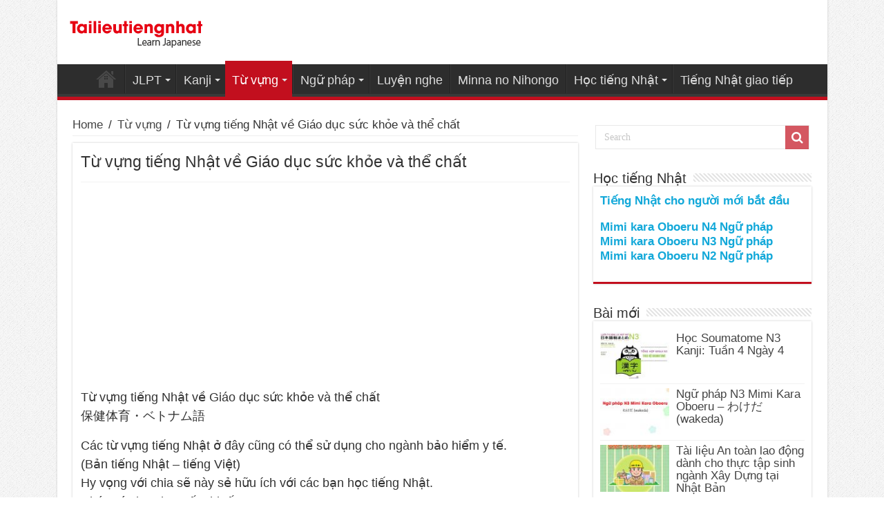

--- FILE ---
content_type: text/html; charset=UTF-8
request_url: https://tailieutiengnhat.net/tu-vung-tieng-nhat-ve-giao-duc-suc-khoe-va-the-chat.html
body_size: 10136
content:
<!DOCTYPE html>
<html lang="vi-VN" prefix="og: http://ogp.me/ns#" prefix="og: http://ogp.me/ns#">
<head>
<meta charset="UTF-8" />
<link rel="profile" href="https://gmpg.org/xfn/11" />
<link rel="pingback" href="https://tailieutiengnhat.net/xmlrpc.php" />
<title>Từ vựng tiếng Nhật về Giáo dục sức khỏe và thể chất</title>
<meta property="og:title" content="Từ vựng tiếng Nhật về Giáo dục sức khỏe và thể chất - Tài liệu tiếng Nhật"/>
<meta property="og:type" content="article"/>
<meta property="og:description" content="Từ vựng tiếng Nhật về Giáo dục sức khỏe và thể chất 保健体育・ベトナム語 Các từ vựng tiếng Nhật ở đây cũng có"/>
<meta property="og:url" content="https://tailieutiengnhat.net/tu-vung-tieng-nhat-ve-giao-duc-suc-khoe-va-the-chat.html"/>
<meta property="og:site_name" content="Tài liệu tiếng Nhật"/>
<meta property="og:image" content="https://tailieutiengnhat.net/wp-content/uploads/2020/07/tu-vung-tieng-nhat-ve-giao-duc-suc-khoe-va-the-chat-600x330.jpg" />

<!-- This site is optimized with the Yoast SEO plugin v5.9.3 - https://yoast.com/wordpress/plugins/seo/ -->
<link rel="canonical" href="https://tailieutiengnhat.net/tu-vung-tieng-nhat-ve-giao-duc-suc-khoe-va-the-chat.html" />
<meta property="og:locale" content="vi_VN" />
<meta property="og:type" content="article" />
<meta property="og:title" content="Từ vựng tiếng Nhật về Giáo dục sức khỏe và thể chất" />
<meta property="og:description" content="Từ vựng tiếng Nhật về Giáo dục sức khỏe và thể chất 保健体育・ベトナム語 Các từ vựng tiếng Nhật ở đây cũng có thể sử dụng cho ngành bảo hiểm y tế. (Bản tiếng Nhật – tiếng Việt) Hy vọng với chia sẽ này sẻ hữu ích với các bạn học tiếng Nhật. Chúc các bạn &hellip;" />
<meta property="og:url" content="https://tailieutiengnhat.net/tu-vung-tieng-nhat-ve-giao-duc-suc-khoe-va-the-chat.html" />
<meta property="og:site_name" content="Tài liệu tiếng Nhật" />
<meta property="article:section" content="Từ vựng" />
<meta property="article:published_time" content="2020-07-16T21:32:09+07:00" />
<meta property="article:modified_time" content="2023-04-26T14:08:59+07:00" />
<meta property="og:updated_time" content="2023-04-26T14:08:59+07:00" />
<meta property="og:image" content="https://tailieutiengnhat.net/wp-content/uploads/2020/07/tu-vung-tieng-nhat-ve-giao-duc-suc-khoe-va-the-chat.jpg" />
<meta property="og:image:secure_url" content="https://tailieutiengnhat.net/wp-content/uploads/2020/07/tu-vung-tieng-nhat-ve-giao-duc-suc-khoe-va-the-chat.jpg" />
<meta property="og:image:width" content="600" />
<meta property="og:image:height" content="339" />
<meta name="twitter:card" content="summary_large_image" />
<meta name="twitter:description" content="Từ vựng tiếng Nhật về Giáo dục sức khỏe và thể chất 保健体育・ベトナム語 Các từ vựng tiếng Nhật ở đây cũng có thể sử dụng cho ngành bảo hiểm y tế. (Bản tiếng Nhật – tiếng Việt) Hy vọng với chia sẽ này sẻ hữu ích với các bạn học tiếng Nhật. Chúc các bạn &hellip;" />
<meta name="twitter:title" content="Từ vựng tiếng Nhật về Giáo dục sức khỏe và thể chất" />
<meta name="twitter:image" content="https://tailieutiengnhat.net/wp-content/uploads/2020/07/tu-vung-tieng-nhat-ve-giao-duc-suc-khoe-va-the-chat.jpg" />
<script type='application/ld+json'>{"@context":"http:\/\/schema.org","@type":"WebSite","@id":"#website","url":"https:\/\/tailieutiengnhat.net\/","name":"T\u00e0i li\u1ec7u ti\u1ebfng Nh\u1eadt","potentialAction":{"@type":"SearchAction","target":"https:\/\/tailieutiengnhat.net\/?s={search_term_string}","query-input":"required name=search_term_string"}}</script>
<!-- / Yoast SEO plugin. -->

<link rel='dns-prefetch' href='//fonts.googleapis.com' />
<link rel='dns-prefetch' href='//s.w.org' />
<link rel="alternate" type="application/rss+xml" title="Dòng thông tin Tài liệu tiếng Nhật &raquo;" href="https://tailieutiengnhat.net/feed" />
<link rel="alternate" type="application/rss+xml" title="Dòng phản hồi Tài liệu tiếng Nhật &raquo;" href="https://tailieutiengnhat.net/comments/feed" />
<link rel="alternate" type="application/rss+xml" title="Tài liệu tiếng Nhật &raquo; Từ vựng tiếng Nhật về Giáo dục sức khỏe và thể chất Dòng phản hồi" href="https://tailieutiengnhat.net/tu-vung-tieng-nhat-ve-giao-duc-suc-khoe-va-the-chat.html/feed" />
		<script type="text/javascript">
			window._wpemojiSettings = {"baseUrl":"https:\/\/s.w.org\/images\/core\/emoji\/12.0.0-1\/72x72\/","ext":".png","svgUrl":"https:\/\/s.w.org\/images\/core\/emoji\/12.0.0-1\/svg\/","svgExt":".svg","source":{"concatemoji":"https:\/\/tailieutiengnhat.net\/wp-includes\/js\/wp-emoji-release.min.js"}};
			!function(e,a,t){var r,n,o,i,p=a.createElement("canvas"),s=p.getContext&&p.getContext("2d");function c(e,t){var a=String.fromCharCode;s.clearRect(0,0,p.width,p.height),s.fillText(a.apply(this,e),0,0);var r=p.toDataURL();return s.clearRect(0,0,p.width,p.height),s.fillText(a.apply(this,t),0,0),r===p.toDataURL()}function l(e){if(!s||!s.fillText)return!1;switch(s.textBaseline="top",s.font="600 32px Arial",e){case"flag":return!c([127987,65039,8205,9895,65039],[127987,65039,8203,9895,65039])&&(!c([55356,56826,55356,56819],[55356,56826,8203,55356,56819])&&!c([55356,57332,56128,56423,56128,56418,56128,56421,56128,56430,56128,56423,56128,56447],[55356,57332,8203,56128,56423,8203,56128,56418,8203,56128,56421,8203,56128,56430,8203,56128,56423,8203,56128,56447]));case"emoji":return!c([55357,56424,55356,57342,8205,55358,56605,8205,55357,56424,55356,57340],[55357,56424,55356,57342,8203,55358,56605,8203,55357,56424,55356,57340])}return!1}function d(e){var t=a.createElement("script");t.src=e,t.defer=t.type="text/javascript",a.getElementsByTagName("head")[0].appendChild(t)}for(i=Array("flag","emoji"),t.supports={everything:!0,everythingExceptFlag:!0},o=0;o<i.length;o++)t.supports[i[o]]=l(i[o]),t.supports.everything=t.supports.everything&&t.supports[i[o]],"flag"!==i[o]&&(t.supports.everythingExceptFlag=t.supports.everythingExceptFlag&&t.supports[i[o]]);t.supports.everythingExceptFlag=t.supports.everythingExceptFlag&&!t.supports.flag,t.DOMReady=!1,t.readyCallback=function(){t.DOMReady=!0},t.supports.everything||(n=function(){t.readyCallback()},a.addEventListener?(a.addEventListener("DOMContentLoaded",n,!1),e.addEventListener("load",n,!1)):(e.attachEvent("onload",n),a.attachEvent("onreadystatechange",function(){"complete"===a.readyState&&t.readyCallback()})),(r=t.source||{}).concatemoji?d(r.concatemoji):r.wpemoji&&r.twemoji&&(d(r.twemoji),d(r.wpemoji)))}(window,document,window._wpemojiSettings);
		</script>
		<style type="text/css">
img.wp-smiley,
img.emoji {
	display: inline !important;
	border: none !important;
	box-shadow: none !important;
	height: 1em !important;
	width: 1em !important;
	margin: 0 .07em !important;
	vertical-align: -0.1em !important;
	background: none !important;
	padding: 0 !important;
}
</style>
	<link rel='stylesheet' id='wp-block-library-css'  href='https://tailieutiengnhat.net/wp-includes/css/dist/block-library/style.min.css' type='text/css' media='all' />
<link rel='stylesheet' id='tie-style-css'  href='https://tailieutiengnhat.net/wp-content/themes/tiengnhat/style.css' type='text/css' media='all' />
<link rel='stylesheet' id='tie-ilightbox-skin-css'  href='https://tailieutiengnhat.net/wp-content/themes/tiengnhat/css/ilightbox/dark-skin/skin.css' type='text/css' media='all' />
<link rel='stylesheet' id='Droid+Sans-css'  href='https://fonts.googleapis.com/css?family=Droid+Sans%3Aregular%2C700' type='text/css' media='all' />
<script type='text/javascript' src='https://tailieutiengnhat.net/wp-includes/js/jquery/jquery.js'></script>
<script type='text/javascript' src='https://tailieutiengnhat.net/wp-includes/js/jquery/jquery-migrate.min.js'></script>
<link rel='https://api.w.org/' href='https://tailieutiengnhat.net/wp-json/' />
<link rel="EditURI" type="application/rsd+xml" title="RSD" href="https://tailieutiengnhat.net/xmlrpc.php?rsd" />
<link rel="wlwmanifest" type="application/wlwmanifest+xml" href="https://tailieutiengnhat.net/wp-includes/wlwmanifest.xml" /> 

<link rel='shortlink' href='https://tailieutiengnhat.net/?p=1515' />
<link rel="alternate" type="application/json+oembed" href="https://tailieutiengnhat.net/wp-json/oembed/1.0/embed?url=https%3A%2F%2Ftailieutiengnhat.net%2Ftu-vung-tieng-nhat-ve-giao-duc-suc-khoe-va-the-chat.html" />
<link rel="alternate" type="text/xml+oembed" href="https://tailieutiengnhat.net/wp-json/oembed/1.0/embed?url=https%3A%2F%2Ftailieutiengnhat.net%2Ftu-vung-tieng-nhat-ve-giao-duc-suc-khoe-va-the-chat.html&#038;format=xml" />
<link rel="shortcut icon" href="https://tailieutiengnhat.net/wp-content/uploads/2020/05/nhat-1.png" title="Favicon" />	
<!--[if IE]>
<script type="text/javascript">jQuery(document).ready(function (){ jQuery(".menu-item").has("ul").children("a").attr("aria-haspopup", "true");});</script>
<![endif]-->	
<!--[if lt IE 9]>
<script src="https://tailieutiengnhat.net/wp-content/themes/tiengnhat/js/html5.js"></script>
<script src="https://tailieutiengnhat.net/wp-content/themes/tiengnhat/js/selectivizr-min.js"></script>
<![endif]-->
<!--[if IE 9]>
<link rel="stylesheet" type="text/css" media="all" href="https://tailieutiengnhat.net/wp-content/themes/tiengnhat/css/ie9.css" />
<![endif]-->
<!--[if IE 8]>
<link rel="stylesheet" type="text/css" media="all" href="https://tailieutiengnhat.net/wp-content/themes/tiengnhat/css/ie8.css" />
<![endif]-->
<!--[if IE 7]>
<link rel="stylesheet" type="text/css" media="all" href="https://tailieutiengnhat.net/wp-content/themes/tiengnhat/css/ie7.css" />
<![endif]-->


<meta name="viewport" content="width=device-width, initial-scale=1.0" />

<!-- Global site tag (gtag.js) - Google Analytics -->
<script async src="https://www.googletagmanager.com/gtag/js?id=UA-149446158-1"></script>
<script>
  window.dataLayer = window.dataLayer || [];
  function gtag(){dataLayer.push(arguments);}
  gtag('js', new Date());

  gtag('config', 'UA-149446158-1');
</script>

<!--chong copy-->
<style>
body {
-webkit-touch-callout: none;
-webkit-user-select: none;
-khtml-user-select: none;
-moz-user-select: none;
-ms-user-select: none;
user-select: none;
}
</style>
<script type="text/javascript">
//<=!=[=C=D=A=T=A=[
document.onkeypress = function(event) {
event = (event || window.event);
if (event.keyCode === 123) {
//alert('No F-12');
return false;
}
};
document.onmousedown = function(event) {
event = (event || window.event);
if (event.keyCode === 123) {
//alert('No F-keys');
return false;
}
};
document.onkeydown = function(event) {
event = (event || window.event);
if (event.keyCode === 123) {
//alert('No F-keys');
return false;
}
};
function contentprotector() {
return false;
}
function mousehandler(e) {
var myevent = (isNS) ? e : event;
var eventbutton = (isNS) ? myevent.which : myevent.button;
if ((eventbutton === 2) || (eventbutton === 3))
return false;
}
document.oncontextmenu = contentprotector;
document.onmouseup = contentprotector;
var isCtrl = false;
window.onkeyup = function(e)
{
if (e.which === 17)
isCtrl = false;
}
window.onkeydown = function(e)
{
if (e.which === 17)
isCtrl = true;
if (((e.which === 85) || (e.which === 65) || (e.which === 88) || (e.which === 67) || (e.which === 86) || (e.which 

=== 83)) && isCtrl === true)
{
return false;
}
}
isCtrl = false;
document.ondragstart = contentprotector;
//]=]=> </script>


<style type="text/css" media="screen"> 

body{
	font-family: Arial, Helvetica, sans-serif;
	font-size : 17px;
}

.logo h1 a, .logo h2 a{
	font-family: Arial, Helvetica, sans-serif;
}

.logo span{
	font-family: Arial, Helvetica, sans-serif;
}

.top-nav, .top-nav ul li a {
	font-family: Arial, Helvetica, sans-serif;
}

#main-nav, #main-nav ul li a{
	font-family: Arial, Helvetica, sans-serif;
	font-size : 18px;
}

.breaking-news span.breaking-news-title{
	font-family: Arial, Helvetica, sans-serif;
}

.page-title{
	font-family: Arial, Helvetica, sans-serif;
}

.post-title{
	font-family: Arial, Helvetica, sans-serif;
	font-size : 23px;
}

h2.post-box-title, h2.post-box-title a{
	font-family: Arial, Helvetica, sans-serif;
}

h3.post-box-title, h3.post-box-title a{
	font-family: Arial, Helvetica, sans-serif;
}

p.post-meta, p.post-meta a{
	font-family: Arial, Helvetica, sans-serif;
}

body.single .entry, body.page .entry{
	font-family: Arial, Helvetica, sans-serif;
	font-size : 18px;
}

blockquote p{
	font-family: Arial, Helvetica, sans-serif;
}

.widget-top h4, .widget-top h4 a{
	font-family: Arial, Helvetica, sans-serif;
}

.footer-widget-top h4, .footer-widget-top h4 a{
	font-family: Arial, Helvetica, sans-serif;
}

#featured-posts .featured-title h2 a{
	font-family: Arial, Helvetica, sans-serif;
}

.ei-title h2, .slider-caption h2 a, .content .slider-caption h2 a, .slider-caption h2, .content .slider-caption h2, .content .ei-title h2{
	font-family: Arial, Helvetica, sans-serif;
}

.cat-box-title h2, .cat-box-title h2 a, .block-head h3, #respond h3, #comments-title, h2.review-box-header, .woocommerce-tabs .entry-content h2, .woocommerce .related.products h2, .entry .woocommerce h2, .woocommerce-billing-fields h3, .woocommerce-shipping-fields h3, #order_review_heading, #bbpress-forums fieldset.bbp-form legend, #buddypress .item-body h4, #buddypress #item-body h4{
	font-family: Arial, Helvetica, sans-serif;
}

#main-nav,
.cat-box-content,
#sidebar .widget-container,
.post-listing,
#commentform {
	border-bottom-color: #c20f1e;
}
	
.search-block .search-button,
#topcontrol,
#main-nav ul li.current-menu-item a,
#main-nav ul li.current-menu-item a:hover,
#main-nav ul li.current_page_parent a,
#main-nav ul li.current_page_parent a:hover,
#main-nav ul li.current-menu-parent a,
#main-nav ul li.current-menu-parent a:hover,
#main-nav ul li.current-page-ancestor a,
#main-nav ul li.current-page-ancestor a:hover,
.pagination span.current,
.share-post span.share-text,
.flex-control-paging li a.flex-active,
.ei-slider-thumbs li.ei-slider-element,
.review-percentage .review-item span span,
.review-final-score,
.button,
a.button,
a.more-link,
#main-content input[type="submit"],
.form-submit #submit,
#login-form .login-button,
.widget-feedburner .feedburner-subscribe,
input[type="submit"],
#buddypress button,
#buddypress a.button,
#buddypress input[type=submit],
#buddypress input[type=reset],
#buddypress ul.button-nav li a,
#buddypress div.generic-button a,
#buddypress .comment-reply-link,
#buddypress div.item-list-tabs ul li a span,
#buddypress div.item-list-tabs ul li.selected a,
#buddypress div.item-list-tabs ul li.current a,
#buddypress #members-directory-form div.item-list-tabs ul li.selected span,
#members-list-options a.selected,
#groups-list-options a.selected,
body.dark-skin #buddypress div.item-list-tabs ul li a span,
body.dark-skin #buddypress div.item-list-tabs ul li.selected a,
body.dark-skin #buddypress div.item-list-tabs ul li.current a,
body.dark-skin #members-list-options a.selected,
body.dark-skin #groups-list-options a.selected,
.search-block-large .search-button,
#featured-posts .flex-next:hover,
#featured-posts .flex-prev:hover,
a.tie-cart span.shooping-count,
.woocommerce span.onsale,
.woocommerce-page span.onsale ,
.woocommerce .widget_price_filter .ui-slider .ui-slider-handle,
.woocommerce-page .widget_price_filter .ui-slider .ui-slider-handle,
#check-also-close,
a.post-slideshow-next,
a.post-slideshow-prev,
.widget_price_filter .ui-slider .ui-slider-handle,
.quantity .minus:hover,
.quantity .plus:hover,
.mejs-container .mejs-controls .mejs-time-rail .mejs-time-current,
#reading-position-indicator  {
	background-color:#c20f1e;
}

::-webkit-scrollbar-thumb{
	background-color:#c20f1e !important;
}
	
#theme-footer,
#theme-header,
.top-nav ul li.current-menu-item:before,
#main-nav .menu-sub-content ,
#main-nav ul ul,
#check-also-box { 
	border-top-color: #c20f1e;
}
	
.search-block:after {
	border-right-color:#c20f1e;
}

body.rtl .search-block:after {
	border-left-color:#c20f1e;
}

#main-nav ul > li.menu-item-has-children:hover > a:after,
#main-nav ul > li.mega-menu:hover > a:after {
	border-color:transparent transparent #c20f1e;
}
	
.widget.timeline-posts li a:hover,
.widget.timeline-posts li a:hover span.tie-date {
	color: #c20f1e;
}

.widget.timeline-posts li a:hover span.tie-date:before {
	background: #c20f1e;
	border-color: #c20f1e;
}

#order_review,
#order_review_heading {
	border-color: #c20f1e;
}

	
body {
	background-image : url(https://tailieutiengnhat.net/wp-content/themes/tiengnhat/images/patterns/body-bg1.png);
	background-position: top center;
}

</style> 

		<script type="text/javascript">
			/* <![CDATA[ */
				var sf_position = '0';
				var sf_templates = "<a href=\"{search_url_escaped}\">View All Results<\/a>";
				var sf_input = '.search-live';
				jQuery(document).ready(function(){
					jQuery(sf_input).ajaxyLiveSearch({"expand":false,"searchUrl":"https:\/\/tailieutiengnhat.net\/?s=%s","text":"Search","delay":500,"iwidth":180,"width":315,"ajaxUrl":"https:\/\/tailieutiengnhat.net\/wp-admin\/admin-ajax.php","rtl":0});
					jQuery(".live-search_ajaxy-selective-input").keyup(function() {
						var width = jQuery(this).val().length * 8;
						if(width < 50) {
							width = 50;
						}
						jQuery(this).width(width);
					});
					jQuery(".live-search_ajaxy-selective-search").click(function() {
						jQuery(this).find(".live-search_ajaxy-selective-input").focus();
					});
					jQuery(".live-search_ajaxy-selective-close").click(function() {
						jQuery(this).parent().remove();
					});
				});
			/* ]]> */
		</script>
		<!--ads-->	
<script data-ad-client="ca-pub-2082957117353863" async src="https://pagead2.googlesyndication.com/pagead/js/adsbygoogle.js"></script>	

<meta name="p:domain_verify" content="28d9e7e62aa766a34ed55be2765d5c85"/>
</head>
<body data-rsssl=1 id="top" class="post-template-default single single-post postid-1515 single-format-standard lazy-enabled">

<div class="wrapper-outer">

	<div class="background-cover"></div>

	<aside id="slide-out">
	
			<div class="search-mobile">
			<form method="get" id="searchform-mobile" action="https://tailieutiengnhat.net/">
				<button class="search-button" type="submit" value="Search"><i class="fa fa-search"></i></button>	
				<input type="text" id="s-mobile" name="s" title="Search" value="Search" onfocus="if (this.value == 'Search') {this.value = '';}" onblur="if (this.value == '') {this.value = 'Search';}"  />
			</form>
		</div><!-- .search-mobile /-->
		
		
		<div id="mobile-menu" ></div>
	</aside><!-- #slide-out /-->

		<div id="wrapper" class="boxed-all">
		<div class="inner-wrapper">

		<header id="theme-header" class="theme-header">
			
		<div class="header-content">
		
					<a id="slide-out-open" class="slide-out-open" href="#"><span></span></a>
				
			<div class="logo" style=" margin-top:15px; margin-bottom:15px;">
			<h2>								<a title="Tài liệu tiếng Nhật" href="https://tailieutiengnhat.net/">
					<img src="https://tailieutiengnhat.net/wp-content/uploads/2022/07/tailieutiengnhat1.png" alt="Tài liệu tiếng Nhật"  /><strong>Tài liệu tiếng Nhật Tài liệu tiếng Nhật miễn phí</strong>
				</a>
			</h2>			</div><!-- .logo /-->
						<div class="clear"></div>
			
		</div>	
													<nav id="main-nav">
				<div class="container">
				
				
					<div class="main-menu"><ul id="menu-main-menu" class="menu"><li id="menu-item-599" class="menu-item menu-item-type-post_type menu-item-object-page menu-item-home menu-item-599"><a href="https://tailieutiengnhat.net/">Home</a></li>
<li id="menu-item-958" class="menu-item menu-item-type-taxonomy menu-item-object-category menu-item-has-children menu-item-958"><a href="https://tailieutiengnhat.net/jlpt">JLPT</a>
<ul class="sub-menu menu-sub-content">
	<li id="menu-item-1268" class="menu-item menu-item-type-taxonomy menu-item-object-category menu-item-1268"><a href="https://tailieutiengnhat.net/jlpt/jlpt-n5">JLPT N5</a></li>
	<li id="menu-item-1289" class="menu-item menu-item-type-taxonomy menu-item-object-category menu-item-1289"><a href="https://tailieutiengnhat.net/jlpt/jlpt-n4">JLPT N4</a></li>
	<li id="menu-item-1163" class="menu-item menu-item-type-taxonomy menu-item-object-category menu-item-1163"><a href="https://tailieutiengnhat.net/jlpt/jlpt-n3">JLPT N3</a></li>
	<li id="menu-item-959" class="menu-item menu-item-type-taxonomy menu-item-object-category menu-item-959"><a href="https://tailieutiengnhat.net/jlpt/jlpt-n2">JLPT N2</a></li>
	<li id="menu-item-1271" class="menu-item menu-item-type-taxonomy menu-item-object-category menu-item-1271"><a href="https://tailieutiengnhat.net/jlpt/jlpt-n1">JLPT N1</a></li>
</ul>
</li>
<li id="menu-item-629" class="menu-item menu-item-type-taxonomy menu-item-object-category menu-item-has-children menu-item-629"><a href="https://tailieutiengnhat.net/kanji">Kanji</a>
<ul class="sub-menu menu-sub-content">
	<li id="menu-item-726" class="menu-item menu-item-type-taxonomy menu-item-object-category menu-item-726"><a href="https://tailieutiengnhat.net/kanji-n5">Kanji N5</a></li>
	<li id="menu-item-729" class="menu-item menu-item-type-taxonomy menu-item-object-category menu-item-729"><a href="https://tailieutiengnhat.net/kanji-n4">Kanji N4</a></li>
	<li id="menu-item-713" class="menu-item menu-item-type-taxonomy menu-item-object-category menu-item-713"><a href="https://tailieutiengnhat.net/kanji-n3">Kanji N3</a></li>
	<li id="menu-item-712" class="menu-item menu-item-type-taxonomy menu-item-object-category menu-item-712"><a href="https://tailieutiengnhat.net/kanji-n2">Kanji N2</a></li>
	<li id="menu-item-744" class="menu-item menu-item-type-taxonomy menu-item-object-category menu-item-744"><a href="https://tailieutiengnhat.net/kanji-n1">Kanji N1</a></li>
</ul>
</li>
<li id="menu-item-623" class="menu-item menu-item-type-taxonomy menu-item-object-category current-post-ancestor current-menu-parent current-post-parent menu-item-has-children menu-item-623"><a href="https://tailieutiengnhat.net/tu-vung">Từ vựng</a>
<ul class="sub-menu menu-sub-content">
	<li id="menu-item-628" class="menu-item menu-item-type-taxonomy menu-item-object-category menu-item-628"><a href="https://tailieutiengnhat.net/tu-vung-n5">Từ vựng N5</a></li>
	<li id="menu-item-627" class="menu-item menu-item-type-taxonomy menu-item-object-category menu-item-627"><a href="https://tailieutiengnhat.net/tu-vung-n4">Từ vựng N4</a></li>
	<li id="menu-item-626" class="menu-item menu-item-type-taxonomy menu-item-object-category menu-item-626"><a href="https://tailieutiengnhat.net/tu-vung-n3">Từ vựng N3</a></li>
	<li id="menu-item-625" class="menu-item menu-item-type-taxonomy menu-item-object-category menu-item-625"><a href="https://tailieutiengnhat.net/tu-vung-n2">Từ vựng N2</a></li>
	<li id="menu-item-624" class="menu-item menu-item-type-taxonomy menu-item-object-category menu-item-624"><a href="https://tailieutiengnhat.net/tu-vung-n1">Từ vựng N1</a></li>
</ul>
</li>
<li id="menu-item-647" class="menu-item menu-item-type-taxonomy menu-item-object-category menu-item-has-children menu-item-647"><a href="https://tailieutiengnhat.net/ngu-phap">Ngữ pháp</a>
<ul class="sub-menu menu-sub-content">
	<li id="menu-item-650" class="menu-item menu-item-type-taxonomy menu-item-object-category menu-item-650"><a href="https://tailieutiengnhat.net/ngu-phap-n5">Ngữ pháp N5</a></li>
	<li id="menu-item-754" class="menu-item menu-item-type-taxonomy menu-item-object-category menu-item-754"><a href="https://tailieutiengnhat.net/ngu-phap-n4">Ngữ pháp N4</a></li>
	<li id="menu-item-649" class="menu-item menu-item-type-taxonomy menu-item-object-category menu-item-649"><a href="https://tailieutiengnhat.net/ngu-phap-n3">Ngữ pháp N3</a></li>
	<li id="menu-item-714" class="menu-item menu-item-type-taxonomy menu-item-object-category menu-item-714"><a href="https://tailieutiengnhat.net/ngu-phap-n2">Ngữ pháp N2</a></li>
	<li id="menu-item-648" class="menu-item menu-item-type-taxonomy menu-item-object-category menu-item-648"><a href="https://tailieutiengnhat.net/ngu-phap-n1">Ngữ pháp N1</a></li>
</ul>
</li>
<li id="menu-item-7301" class="menu-item menu-item-type-taxonomy menu-item-object-category menu-item-7301"><a href="https://tailieutiengnhat.net/luyen-nghe-tieng-nhat">Luyện nghe</a></li>
<li id="menu-item-850" class="menu-item menu-item-type-taxonomy menu-item-object-category menu-item-850"><a href="https://tailieutiengnhat.net/minna-no-nihongo">Minna no Nihongo</a></li>
<li id="menu-item-676" class="menu-item menu-item-type-taxonomy menu-item-object-category menu-item-has-children menu-item-676"><a href="https://tailieutiengnhat.net/hoc-tieng-nhat">Học tiếng Nhật</a>
<ul class="sub-menu menu-sub-content">
	<li id="menu-item-4414" class="menu-item menu-item-type-taxonomy menu-item-object-category menu-item-4414"><a href="https://tailieutiengnhat.net/tro-tu-trong-tieng-nhat">Trợ từ tiếng nhật</a></li>
	<li id="menu-item-4392" class="menu-item menu-item-type-taxonomy menu-item-object-category menu-item-4392"><a href="https://tailieutiengnhat.net/tieng-nhat-trung-cap">Tiếng Nhật trung cấp</a></li>
	<li id="menu-item-4735" class="menu-item menu-item-type-taxonomy menu-item-object-category menu-item-4735"><a href="https://tailieutiengnhat.net/luyen-dich-tieng-nhat">luyện dịch tiếng Nhật</a></li>
	<li id="menu-item-5557" class="menu-item menu-item-type-taxonomy menu-item-object-category menu-item-5557"><a href="https://tailieutiengnhat.net/cuoc-song-o-nhat">Cuộc sống ở Nhật</a></li>
</ul>
</li>
<li id="menu-item-5148" class="menu-item menu-item-type-taxonomy menu-item-object-category menu-item-5148"><a href="https://tailieutiengnhat.net/tieng-nhat-giao-tiep">Tiếng Nhật giao tiếp</a></li>
</ul></div>					
					
				</div>
			</nav><!-- .main-nav /-->
					</header><!-- #header /-->
	
		
	
	
	<div id="main-content" class="container">
	
	
	
	
	
	<div class="content">

		
		<div xmlns:v="http://rdf.data-vocabulary.org/#"  id="crumbs"><span typeof="v:Breadcrumb"><a rel="v:url" property="v:title" class="crumbs-home" href="https://tailieutiengnhat.net">Home</a></span> <span class="delimiter">/</span> <span typeof="v:Breadcrumb"><a rel="v:url" property="v:title" href="https://tailieutiengnhat.net/tu-vung">Từ vựng</a></span> <span class="delimiter">/</span> <span class="current">Từ vựng tiếng Nhật về Giáo dục sức khỏe và thể chất</span></div>
		

		
		<article class="post-listing post-1515 post type-post status-publish format-standard has-post-thumbnail hentry category-tu-vung" id="the-post">
			
			<div class="post-inner">

							<h1 class="name post-title entry-title" itemprop="itemReviewed" itemscope itemtype="http://schema.org/Thing"><span itemprop="name">Từ vựng tiếng Nhật về Giáo dục sức khỏe và thể chất</span></h1>

						
<p class="post-meta">
	
	
	
</p>
<div class="clear"></div>
			
				<div class="entry">
					
					
					<div class='code-block code-block-2' style='margin: 8px 0; clear: both;'>
<script async src="//pagead2.googlesyndication.com/pagead/js/adsbygoogle.js"></script>
<!-- qc-tudong-1 -->
<ins class="adsbygoogle"
     style="display:block"
     data-ad-client="ca-pub-2082957117353863"
     data-ad-slot="2436917433"
     data-ad-format="auto"
     data-full-width-responsive="true"></ins>
<script>
(adsbygoogle = window.adsbygoogle || []).push({});
</script></div>
<p>Từ vựng tiếng Nhật về Giáo dục sức khỏe và thể chất<br />
保健体育・ベトナム語</p>
<p>Các từ vựng tiếng Nhật ở đây cũng có thể sử dụng cho ngành bảo hiểm y tế.<br />
(Bản tiếng Nhật – tiếng Việt)<br />
Hy vọng với chia sẽ này sẻ hữu ích với các bạn học tiếng Nhật.<br />
Chúc các bạn học tốt, thi tốt.<br />
<iframe src="https://drive.google.com/file/d/1QEv5SSaKdwMUiBayLl0XLA4T_gHXy1tf/preview" width="707" height="560"><span data-mce-type="bookmark" style="display: inline-block; width: 0px; overflow: hidden; line-height: 0;" class="mce_SELRES_start">﻿</span><span data-mce-type="bookmark" style="display: inline-block; width: 0px; overflow: hidden; line-height: 0;" class="mce_SELRES_start">﻿</span></iframe></p>
<blockquote><p>Download : <a href="https://drive.google.com/file/d/1QEv5SSaKdwMUiBayLl0XLA4T_gHXy1tf/view?usp=sharing" target="_blank" rel="noopener noreferrer">PDF</a></p></blockquote>
<div class='code-block code-block-1' style='margin: 8px 0; clear: both;'>
<script async src="https://pagead2.googlesyndication.com/pagead/js/adsbygoogle.js?client=ca-pub-2082957117353863"
     crossorigin="anonymous"></script>
<!-- td-tn -->
<ins class="adsbygoogle"
     style="display:block"
     data-ad-client="ca-pub-2082957117353863"
     data-ad-slot="3375612960"
     data-ad-format="auto"
     data-full-width-responsive="true"></ins>
<script>
     (adsbygoogle = window.adsbygoogle || []).push({});
</script></div>
<!-- AI CONTENT END 3 -->
					
									</div><!-- .entry /-->
								<span style="display:none" class="updated">2020-07-16</span>
								<div style="display:none" class="vcard author" itemprop="author" itemscope itemtype="http://schema.org/Person"><strong class="fn" itemprop="name"><a href="https://tailieutiengnhat.net/author/adminn" title="Đăng bởi adminn" rel="author">adminn</a></strong></div>
				
				<div class="share-post">
	<span class="share-text">Share</span>
	
		<script>
	window.___gcfg = {lang: 'en-US'};
	(function(w, d, s) {
	  function go(){
		var js, fjs = d.getElementsByTagName(s)[0], load = function(url, id) {
		  if (d.getElementById(id)) {return;}
		  js = d.createElement(s); js.src = url; js.id = id;
		  fjs.parentNode.insertBefore(js, fjs);
		};
		load('//connect.facebook.net/en/all.js#xfbml=1', 	'fbjssdk' );
		load('https://apis.google.com/js/plusone.js', 		'gplus1js');
		load('//platform.twitter.com/widgets.js', 			'tweetjs' );
	  }
	  if (w.addEventListener) { w.addEventListener("load", go, false); }
	  else if (w.attachEvent) { w.attachEvent("onload",go); }
	}(window, document, 'script'));
	</script>
	<ul class="normal-social">	
			<li>
			<div class="fb-like" data-href="https://tailieutiengnhat.net/?p=1515" data-send="false" data-layout="button_count" data-width="90" data-show-faces="false"></div>
		</li>
		
							<li style="width:80px;"><script type="text/javascript" src="https://assets.pinterest.com/js/pinit.js"></script><a href="http://pinterest.com/pin/create/button/?url=https://tailieutiengnhat.net/?p=1515&amp;media=https://tailieutiengnhat.net/wp-content/uploads/2020/07/tu-vung-tieng-nhat-ve-giao-duc-suc-khoe-va-the-chat-600x330.jpg" class="pin-it-button" count-layout="horizontal"><img border="0" src="https://assets.pinterest.com/images/PinExt.png" title="Pin It" /></a></li>
		</ul>
		<div class="clear"></div>
</div> <!-- .share-post -->				<div class="clear"></div>
			</div><!-- .post-inner -->
		</article><!-- .post-listing -->
		

		
		

		
			<section id="related_posts">
		<div class="block-head">
			<h3>Related Articles</h3><div class="stripe-line"></div>
		</div>
		<div class="post-listing">
						<div class="related-item">
							
				<div class="post-thumbnail">
					<a href="https://tailieutiengnhat.net/700-cum-tu-tieng-nhat-phan-4.html">
						<img width="310" height="165" src="https://tailieutiengnhat.net/wp-content/uploads/2025/06/700-cum-tu-tieng-nhat-19-310x165.jpg" class="attachment-tie-medium size-tie-medium wp-post-image" alt="" />						<span class="fa overlay-icon"></span>
					</a>
				</div><!-- post-thumbnail /-->
							
				<h3><a href="https://tailieutiengnhat.net/700-cum-tu-tieng-nhat-phan-4.html" rel="bookmark">700 Cụm từ tiếng Nhật hay (Có ví dụ) : Phần 4</a></h3>
				<p class="post-meta"></p>
			</div>
						<div class="related-item">
							
				<div class="post-thumbnail">
					<a href="https://tailieutiengnhat.net/700-cum-tu-tieng-nhat-phan-3.html">
						<img width="310" height="165" src="https://tailieutiengnhat.net/wp-content/uploads/2025/06/700-cum-tu-tieng-nhat-13-310x165.jpg" class="attachment-tie-medium size-tie-medium wp-post-image" alt="" />						<span class="fa overlay-icon"></span>
					</a>
				</div><!-- post-thumbnail /-->
							
				<h3><a href="https://tailieutiengnhat.net/700-cum-tu-tieng-nhat-phan-3.html" rel="bookmark">700 Cụm từ tiếng Nhật hay (Có ví dụ) : Phần 3</a></h3>
				<p class="post-meta"></p>
			</div>
						<div class="related-item">
							
				<div class="post-thumbnail">
					<a href="https://tailieutiengnhat.net/700-cum-tu-tieng-nhat-phan-2.html">
						<img width="310" height="165" src="https://tailieutiengnhat.net/wp-content/uploads/2025/06/700-cum-tu-tieng-nhat-7-310x165.jpg" class="attachment-tie-medium size-tie-medium wp-post-image" alt="" />						<span class="fa overlay-icon"></span>
					</a>
				</div><!-- post-thumbnail /-->
							
				<h3><a href="https://tailieutiengnhat.net/700-cum-tu-tieng-nhat-phan-2.html" rel="bookmark">700 Cụm từ tiếng Nhật hay (Có ví dụ) : Phần 2</a></h3>
				<p class="post-meta"></p>
			</div>
						<div class="related-item">
							
				<div class="post-thumbnail">
					<a href="https://tailieutiengnhat.net/700-cum-tu-tieng-nhat-phan-1.html">
						<img width="310" height="165" src="https://tailieutiengnhat.net/wp-content/uploads/2025/06/700-cum-tu-tieng-nhat-1-310x165.jpg" class="attachment-tie-medium size-tie-medium wp-post-image" alt="" />						<span class="fa overlay-icon"></span>
					</a>
				</div><!-- post-thumbnail /-->
							
				<h3><a href="https://tailieutiengnhat.net/700-cum-tu-tieng-nhat-phan-1.html" rel="bookmark">700 Cụm từ tiếng Nhật hay (Có ví dụ) : Phần 1</a></h3>
				<p class="post-meta"></p>
			</div>
						<div class="related-item">
							
				<div class="post-thumbnail">
					<a href="https://tailieutiengnhat.net/mot-so-lien-tu-co-ban-trong-tieng-nhat.html">
						<img width="310" height="165" src="https://tailieutiengnhat.net/wp-content/uploads/2025/06/mot-so-lien-tu-co-ban-trong-tieng-nhat-1-310x165.jpg" class="attachment-tie-medium size-tie-medium wp-post-image" alt="" />						<span class="fa overlay-icon"></span>
					</a>
				</div><!-- post-thumbnail /-->
							
				<h3><a href="https://tailieutiengnhat.net/mot-so-lien-tu-co-ban-trong-tieng-nhat.html" rel="bookmark">Một số liên từ cơ bản trong tiếng Nhật</a></h3>
				<p class="post-meta"></p>
			</div>
						<div class="related-item">
							
				<div class="post-thumbnail">
					<a href="https://tailieutiengnhat.net/tu-lay-giup-giao-tiep-tieng-nhat-hay-hon.html">
						<img width="310" height="165" src="https://tailieutiengnhat.net/wp-content/uploads/2025/05/tu-lay-giup-giao-tiep-tieng-nhat-hay-hon-310x165.png" class="attachment-tie-medium size-tie-medium wp-post-image" alt="" />						<span class="fa overlay-icon"></span>
					</a>
				</div><!-- post-thumbnail /-->
							
				<h3><a href="https://tailieutiengnhat.net/tu-lay-giup-giao-tiep-tieng-nhat-hay-hon.html" rel="bookmark">Từ Láy giúp giao tiếp tiếng Nhật hay hơn</a></h3>
				<p class="post-meta"></p>
			</div>
						<div class="clear"></div>
		</div>
	</section>
	
		
		
		<!-- ?php comments_template( '', true ); ?> -->

	</div><!-- .content -->
<aside id="sidebar">
	<div class="theiaStickySidebar">
		<div class="search-block-large widget">
			<form method="get" action="https://tailieutiengnhat.net/">
				<button class="search-button" type="submit" value="Search"><i class="fa fa-search"></i></button>	
				<input type="text" id="s" name="s" value="Search" onfocus="if (this.value == 'Search') {this.value = '';}" onblur="if (this.value == '') {this.value = 'Search';}"  />
			</form>
		</div><!-- .search-block /-->		
<div id="text-6" class="widget widget_text"><div class="widget-top"><h4>Học tiếng Nhật</h4><div class="stripe-line"></div></div>
						<div class="widget-container">			<div class="textwidget"><p><a href="https://tailieutiengnhat.net/tieng-nhat-cho-nguoi-moi-bat-dau.html"><span style="color: #12a8d9;"><strong>Tiếng Nhật cho người mới bắt đầu</strong></span></a></p>
<p><a href="https://tailieutiengnhat.net/mimi-kara-oboeru-n4-ngu-phap.html"><span style="color: #12a8d9;"><strong>Mimi kara Oboeru N4 Ngữ pháp</strong></a><br />
<a href="https://tailieutiengnhat.net/mimi-kara-oboeru-n3-ngu-phap.html"><span style="color: #12a8d9;"><strong>Mimi kara Oboeru N3 Ngữ pháp</strong></a><br />
<a href="https://tailieutiengnhat.net/mimi-kara-oboeru-n2-ngu-phap.html"><span style="color: #12a8d9;"><strong>Mimi kara Oboeru N2 Ngữ pháp</strong></a></p>
</div>
		</div></div><!-- .widget /--><div id="posts-list-widget-2" class="widget posts-list"><div class="widget-top"><h4>Bài mới		</h4><div class="stripe-line"></div></div>
						<div class="widget-container">				<ul>
							<li >
							<div class="post-thumbnail">
					<a href="https://tailieutiengnhat.net/soumatome-n3-kanji-tuan-4-ngay-4.html" rel="bookmark"><img width="110" height="75" src="https://tailieutiengnhat.net/wp-content/uploads/2024/01/soumatome-n3-kanji-110x75.jpg" class="attachment-tie-small size-tie-small wp-post-image" alt="" /><span class="fa overlay-icon"></span></a>
				</div><!-- post-thumbnail /-->
						<h3><a href="https://tailieutiengnhat.net/soumatome-n3-kanji-tuan-4-ngay-4.html">Học Soumatome N3 Kanji: Tuần 4 Ngày 4</a></h3>
					</li>
				<li >
							<div class="post-thumbnail">
					<a href="https://tailieutiengnhat.net/wakeda.html" rel="bookmark"><img width="110" height="75" src="https://tailieutiengnhat.net/wp-content/uploads/2020/12/wakeda-110x75.jpg" class="attachment-tie-small size-tie-small wp-post-image" alt="" /><span class="fa overlay-icon"></span></a>
				</div><!-- post-thumbnail /-->
						<h3><a href="https://tailieutiengnhat.net/wakeda.html">Ngữ pháp N3 Mimi Kara Oboeru &#8211; わけだ (wakeda)</a></h3>
					</li>
				<li >
							<div class="post-thumbnail">
					<a href="https://tailieutiengnhat.net/an-toan-lao-dong-danh-cho-tu-nghiep-sinh-xay-dung.html" rel="bookmark"><img width="110" height="75" src="https://tailieutiengnhat.net/wp-content/uploads/2020/07/an-toan-lao-dong-danh-cho-tu-nghiep-sinh-xay-dung-110x75.jpg" class="attachment-tie-small size-tie-small wp-post-image" alt="" /><span class="fa overlay-icon"></span></a>
				</div><!-- post-thumbnail /-->
						<h3><a href="https://tailieutiengnhat.net/an-toan-lao-dong-danh-cho-tu-nghiep-sinh-xay-dung.html">Tài liệu An toàn lao động dành cho thực tập sinh ngành Xây Dựng tại Nhật Bản</a></h3>
					</li>
				<li >
							<div class="post-thumbnail">
					<a href="https://tailieutiengnhat.net/ngu-phap-mimi-kara-oboeru-n4-30.html" rel="bookmark"><img width="110" height="75" src="https://tailieutiengnhat.net/wp-content/uploads/2020/12/ngu-phap-n4-mimi-kara-oboeru-bai-30-110x75.jpg" class="attachment-tie-small size-tie-small wp-post-image" alt="" /><span class="fa overlay-icon"></span></a>
				</div><!-- post-thumbnail /-->
						<h3><a href="https://tailieutiengnhat.net/ngu-phap-mimi-kara-oboeru-n4-30.html">Ngữ pháp Mimi Kara Oboeru N4: 30. ~ なければならない / なくてはいけない / なくてはいけません</a></h3>
					</li>
				<li >
							<div class="post-thumbnail">
					<a href="https://tailieutiengnhat.net/512-kanji-bai-4.html" rel="bookmark"><img width="110" height="75" src="https://tailieutiengnhat.net/wp-content/uploads/2020/10/512-kanji-bai-4-110x75.jpg" class="attachment-tie-small size-tie-small wp-post-image" alt="" /><span class="fa overlay-icon"></span></a>
				</div><!-- post-thumbnail /-->
						<h3><a href="https://tailieutiengnhat.net/512-kanji-bai-4.html">Học 512 chữ Kanji cơ bản – Bài 4</a></h3>
					</li>
				<li >
							<div class="post-thumbnail">
					<a href="https://tailieutiengnhat.net/hoc-tieng-nhat-qua-manga.html" rel="bookmark"><img width="110" height="75" src="https://tailieutiengnhat.net/wp-content/uploads/2024/09/hoc-tieng-nhat-qua-manga-110x75.png" class="attachment-tie-small size-tie-small wp-post-image" alt="" /><span class="fa overlay-icon"></span></a>
				</div><!-- post-thumbnail /-->
						<h3><a href="https://tailieutiengnhat.net/hoc-tieng-nhat-qua-manga.html">[PDF] Học Tiếng Nhật qua Manga</a></h3>
					</li>
			
				</ul>
		<div class="clear"></div>
	</div></div><!-- .widget /-->	</div><!-- .theiaStickySidebar /-->
</aside><!-- #sidebar /-->	<div class="clear"></div>
</div><!-- .container /-->

<footer id="theme-footer">
	<div id="footer-widget-area" class="footer-4c">

			<div id="footer-first" class="footer-widgets-box">
			<div id="text-7" class="footer-widget widget_text"><div class="footer-widget-top"><h4>JLPT</h4></div>
						<div class="footer-widget-container">			<div class="textwidget"><p><strong><a href="https://tailieutiengnhat.net/jlpt/jlpt-n5"> JLPT N5</a></strong></p>
<p><strong><a href="https://tailieutiengnhat.net/jlpt/jlpt-n4"> JLPT N4</a></strong></p>
<p><strong><a href="https://tailieutiengnhat.net/jlpt/jlpt-n3"> JLPT N3</a></strong></p>
<p><strong><a href="https://tailieutiengnhat.net/jlpt/jlpt-n2"> JLPT N2</a></strong></p>
<p><strong><a href="https://tailieutiengnhat.net/jlpt/jlpt-n1"> JLPT N1</a></strong></p>
</div>
		</div></div><!-- .widget /-->		</div>
	
			<div id="footer-second" class="footer-widgets-box">
			<div id="text-3" class="footer-widget widget_text"><div class="footer-widget-top"><h4>Kanji</h4></div>
						<div class="footer-widget-container">			<div class="textwidget"><p><strong><a href="https://tailieutiengnhat.net/kanji-n5">Kanji N5</a></strong></p>
<p><strong><a href="https://tailieutiengnhat.net/kanji-n4">Kanji N4</a></strong></p>
<p><strong><a href="https://tailieutiengnhat.net/kanji-n3">Kanji N3</a></strong></p>
<p><strong><a href="https://tailieutiengnhat.net/kanji-n2">Kanji N2</a></strong></p>
<p><strong><a href="https://tailieutiengnhat.net/kanji-n1">Kanji N1</a></strong></p>
</div>
		</div></div><!-- .widget /-->		</div><!-- #second .widget-area -->
	

			<div id="footer-third" class="footer-widgets-box">
			<div id="text-4" class="footer-widget widget_text"><div class="footer-widget-top"><h4>Từ vựng tiếng Nhật</h4></div>
						<div class="footer-widget-container">			<div class="textwidget"><p><strong><a href="https://tailieutiengnhat.net/tu-vung-n5">Từ vựng N5</a></strong></p>
<p><strong><a href="https://tailieutiengnhat.net/tu-vung-n4">Từ vựng N4</a></strong></p>
<p><strong><a href="https://tailieutiengnhat.net/tu-vung-n3">Từ vựng N3</a></strong></p>
<p><strong><a href="https://tailieutiengnhat.net/tu-vung-n2">Từ vựng N2</a></strong></p>
<p><strong><a href="https://tailieutiengnhat.net/tu-vung-n1">Từ vựng N1</a></strong></p>
</div>
		</div></div><!-- .widget /-->		</div><!-- #third .widget-area -->
	
			<div id="footer-fourth" class="footer-widgets-box">
			<div id="text-5" class="footer-widget widget_text"><div class="footer-widget-top"><h4>Ngữ pháp tiếng Nhật</h4></div>
						<div class="footer-widget-container">			<div class="textwidget"><p><strong><a href="https://tailieutiengnhat.net/ngu-phap-n5">Ngữ pháp N5</a></strong></p>
<p><strong><a href="https://tailieutiengnhat.net/ngu-phap-n4">Ngữ pháp N4</a></strong></p>
<p><strong><a href="https://tailieutiengnhat.net/ngu-phap-n3">Ngữ pháp N3</a></strong></p>
<p><strong><a href="https://tailieutiengnhat.net/ngu-phap-n2">Ngữ pháp N2</a></strong></p>
<p><strong><a href="https://tailieutiengnhat.net/ngu-phap-n1">Ngữ pháp N1</a></strong></p>
</div>
		</div></div><!-- .widget /-->		</div><!-- #fourth .widget-area -->
		
	</div><!-- #footer-widget-area -->
	<div class="clear"></div>
</footer><!-- .Footer /-->
				
<div class="clear"></div>
<div class="footer-bottom">
	<div class="container">
		<div class="alignright">
			<a href="https://tailieutiengnhat.net/gioi-thieu">Giới thiệu</a> / <a href="https://tailieutiengnhat.net/lien-he">Liên hệ</a> / <a href="https://tailieutiengnhat.net">Tài liệu tiếng Nhật</a>		</div>
				<div class="social-icons">
		<a class="ttip-none" title="Facebook" href="https://www.facebook.com/tailieutiengnhat.net" target="_blank"><i class="fa fa-facebook"></i></a><a class="ttip-none" title="Pinterest" href="https://www.pinterest.jp/tailieutiengnhat" target="_blank"><i class="fa fa-pinterest"></i></a>
			</div>

		
		<div class="alignleft">
			© Copyright 2025.  Bản quyền thuộc về Tài liệu tiếng Nhật
<a href="//www.dmca.com/Protection/Status.aspx?ID=8072ccd7-1943-460f-8861-5e250dda2888" title="DMCA.com Protection Status" class="dmca-badge"> <img src ="https://images.dmca.com/Badges/dmca-badge-w100-5x1-04.png?ID=8072ccd7-1943-460f-8861-5e250dda2888"  alt="DMCA.com Protection Status" /></a>  <script src="https://images.dmca.com/Badges/DMCABadgeHelper.min.js"> </script>		</div>
		<div class="clear"></div>
	</div><!-- .Container -->
</div><!-- .Footer bottom -->

</div><!-- .inner-Wrapper -->
</div><!-- #Wrapper -->
</div><!-- .Wrapper-outer -->
	<div id="topcontrol" class="fa fa-angle-up" title="Scroll To Top"></div>
<div id="fb-root"></div>
<script type='text/javascript'>
/* <![CDATA[ */
var tie = {"mobile_menu_active":"true","mobile_menu_top":"true","lightbox_all":"","lightbox_gallery":"true","woocommerce_lightbox":"","lightbox_skin":"dark","lightbox_thumb":"vertical","lightbox_arrows":"","sticky_sidebar":"1","is_singular":"1","SmothScroll":"true","reading_indicator":"","lang_no_results":"No Results","lang_results_found":"Results Found"};
/* ]]> */
</script>
<script type='text/javascript' src='https://tailieutiengnhat.net/wp-content/themes/tiengnhat/js/tie-scripts.js'></script>
<script type='text/javascript' src='https://tailieutiengnhat.net/wp-content/themes/tiengnhat/js/ilightbox.packed.js'></script>
<script type='text/javascript' src='https://tailieutiengnhat.net/wp-includes/js/comment-reply.min.js'></script>
<script type='text/javascript' src='https://tailieutiengnhat.net/wp-includes/js/wp-embed.min.js'></script>
<script type='text/javascript' src='https://tailieutiengnhat.net/wp-content/themes/tiengnhat/js/search.js'></script>
</body>
</html>

<!-- Page cached by LiteSpeed Cache 6.4.1 on 2025-11-25 19:57:18 -->

--- FILE ---
content_type: text/html; charset=utf-8
request_url: https://www.google.com/recaptcha/api2/aframe
body_size: 269
content:
<!DOCTYPE HTML><html><head><meta http-equiv="content-type" content="text/html; charset=UTF-8"></head><body><script nonce="l_5BePZO1kstAE1ZpKIXjA">/** Anti-fraud and anti-abuse applications only. See google.com/recaptcha */ try{var clients={'sodar':'https://pagead2.googlesyndication.com/pagead/sodar?'};window.addEventListener("message",function(a){try{if(a.source===window.parent){var b=JSON.parse(a.data);var c=clients[b['id']];if(c){var d=document.createElement('img');d.src=c+b['params']+'&rc='+(localStorage.getItem("rc::a")?sessionStorage.getItem("rc::b"):"");window.document.body.appendChild(d);sessionStorage.setItem("rc::e",parseInt(sessionStorage.getItem("rc::e")||0)+1);localStorage.setItem("rc::h",'1764075443069');}}}catch(b){}});window.parent.postMessage("_grecaptcha_ready", "*");}catch(b){}</script></body></html>